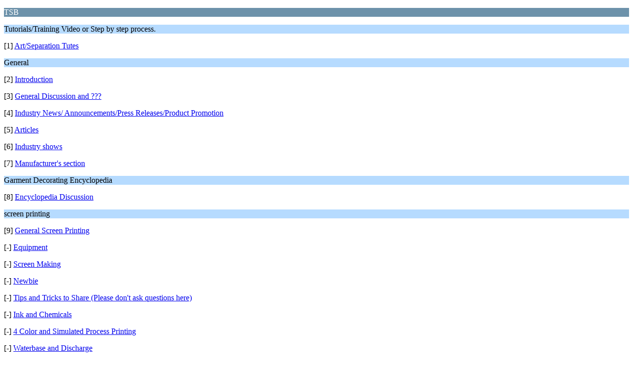

--- FILE ---
content_type: text/html; charset=UTF-8
request_url: https://www.theshirtboard.com/index.php?PHPSESSID=2eag0rt5gh6fatig0o68fmulq4&wap2
body_size: 1739
content:
<?xml version="1.0" encoding="UTF-8"?>
<!DOCTYPE html PUBLIC "-//WAPFORUM//DTD XHTML Mobile 1.0//EN" "http://www.wapforum.org/DTD/xhtml-mobile10.dtd">
<html xmlns="http://www.w3.org/1999/xhtml">
	<head>
		<title>TSB - Index</title>
		<link rel="canonical" href="https://www.theshirtboard.com/index.php" />
		<link rel="stylesheet" href="https://www.theshirtboard.com/Themes/default/css/wireless.css" type="text/css" />
	
	<script type="text/javascript"><!-- // --><![CDATA[
		var _gaq = _gaq || [];
		_gaq.push(['_setAccount', 'UA-23918331-1']);
		_gaq.push(['_trackPageview']);

		(function() {
			var ga = document.createElement('script'); ga.type = 'text/javascript'; ga.async = true;
			ga.src = ('https:' == document.location.protocol ? 'https://ssl' : 'http://www') + '.google-analytics.com/ga.js';
			var s = document.getElementsByTagName('script')[0]; s.parentNode.insertBefore(ga, s);
		})();
	// ]]></script>
</head>
	<body>
		<p class="catbg">TSB</p>
		<p class="titlebg">Tutorials/Training Video or Step by step process.</p>
		<p class="windowbg">[1] <a href="https://www.theshirtboard.com/index.php?PHPSESSID=2eag0rt5gh6fatig0o68fmulq4&amp;board=99.0;wap2" accesskey="1">Art/Separation Tutes</a></p>
		<p class="titlebg">General</p>
		<p class="windowbg">[2] <a href="https://www.theshirtboard.com/index.php?PHPSESSID=2eag0rt5gh6fatig0o68fmulq4&amp;board=9.0;wap2" accesskey="2">Introduction</a></p>
		<p class="windowbg">[3] <a href="https://www.theshirtboard.com/index.php?PHPSESSID=2eag0rt5gh6fatig0o68fmulq4&amp;board=1.0;wap2" accesskey="3">General Discussion and ???</a></p>
		<p class="windowbg">[4] <a href="https://www.theshirtboard.com/index.php?PHPSESSID=2eag0rt5gh6fatig0o68fmulq4&amp;board=12.0;wap2" accesskey="4">Industry News/ Announcements/Press Releases/Product Promotion</a></p>
		<p class="windowbg">[5] <a href="https://www.theshirtboard.com/index.php?PHPSESSID=2eag0rt5gh6fatig0o68fmulq4&amp;board=68.0;wap2" accesskey="5">Articles</a></p>
		<p class="windowbg">[6] <a href="https://www.theshirtboard.com/index.php?PHPSESSID=2eag0rt5gh6fatig0o68fmulq4&amp;board=8.0;wap2" accesskey="6">Industry shows</a></p>
		<p class="windowbg">[7] <a href="https://www.theshirtboard.com/index.php?PHPSESSID=2eag0rt5gh6fatig0o68fmulq4&amp;board=58.0;wap2" accesskey="7">Manufacturer's section</a></p>
		<p class="titlebg">Garment Decorating Encyclopedia</p>
		<p class="windowbg">[8] <a href="https://www.theshirtboard.com/index.php?PHPSESSID=2eag0rt5gh6fatig0o68fmulq4&amp;board=92.0;wap2" accesskey="8">Encyclopedia Discussion</a></p>
		<p class="titlebg">screen printing</p>
		<p class="windowbg">[9] <a href="https://www.theshirtboard.com/index.php?PHPSESSID=2eag0rt5gh6fatig0o68fmulq4&amp;board=51.0;wap2" accesskey="9">General Screen Printing</a></p>
		<p class="windowbg">[-] <a href="https://www.theshirtboard.com/index.php?PHPSESSID=2eag0rt5gh6fatig0o68fmulq4&amp;board=4.0;wap2">Equipment</a></p>
		<p class="windowbg">[-] <a href="https://www.theshirtboard.com/index.php?PHPSESSID=2eag0rt5gh6fatig0o68fmulq4&amp;board=47.0;wap2">Screen Making</a></p>
		<p class="windowbg">[-] <a href="https://www.theshirtboard.com/index.php?PHPSESSID=2eag0rt5gh6fatig0o68fmulq4&amp;board=3.0;wap2">Newbie</a></p>
		<p class="windowbg">[-] <a href="https://www.theshirtboard.com/index.php?PHPSESSID=2eag0rt5gh6fatig0o68fmulq4&amp;board=27.0;wap2">Tips and Tricks to Share (Please don't ask questions here)</a></p>
		<p class="windowbg">[-] <a href="https://www.theshirtboard.com/index.php?PHPSESSID=2eag0rt5gh6fatig0o68fmulq4&amp;board=26.0;wap2">Ink and Chemicals</a></p>
		<p class="windowbg">[-] <a href="https://www.theshirtboard.com/index.php?PHPSESSID=2eag0rt5gh6fatig0o68fmulq4&amp;board=2.0;wap2">4 Color and Simulated Process Printing</a></p>
		<p class="windowbg">[-] <a href="https://www.theshirtboard.com/index.php?PHPSESSID=2eag0rt5gh6fatig0o68fmulq4&amp;board=6.0;wap2">Waterbase and Discharge</a></p>
		<p class="windowbg">[-] <a href="https://www.theshirtboard.com/index.php?PHPSESSID=2eag0rt5gh6fatig0o68fmulq4&amp;board=71.0;wap2">Non Textile</a></p>
		<p class="windowbg">[-] <a href="https://www.theshirtboard.com/index.php?PHPSESSID=2eag0rt5gh6fatig0o68fmulq4&amp;board=25.0;wap2">Show Your Stuff</a></p>
		<p class="windowbg">[-] <a href="https://www.theshirtboard.com/index.php?PHPSESSID=2eag0rt5gh6fatig0o68fmulq4&amp;board=11.0;wap2">Separations</a></p>
		<p class="titlebg">Embroidery</p>
		<p class="windowbg">[-] <a href="https://www.theshirtboard.com/index.php?PHPSESSID=2eag0rt5gh6fatig0o68fmulq4&amp;board=7.0;wap2">General Embroidery</a></p>
		<p class="titlebg">Heat Seal - Heat Press - Whatever you want to call it!</p>
		<p class="windowbg">[-] <a href="https://www.theshirtboard.com/index.php?PHPSESSID=2eag0rt5gh6fatig0o68fmulq4&amp;board=33.0;wap2">General Heat Seal</a></p>
		<p class="titlebg">Vinyl and similar products applied without a heat press</p>
		<p class="windowbg">[-] <a href="https://www.theshirtboard.com/index.php?PHPSESSID=2eag0rt5gh6fatig0o68fmulq4&amp;board=69.0;wap2">Cold Vinyl</a></p>
		<p class="titlebg">Direct to Garment </p>
		<p class="windowbg">[-] <a href="https://www.theshirtboard.com/index.php?PHPSESSID=2eag0rt5gh6fatig0o68fmulq4&amp;board=44.0;wap2">DTG  -  General</a></p>
		<p class="windowbg">[-] <a href="https://www.theshirtboard.com/index.php?PHPSESSID=2eag0rt5gh6fatig0o68fmulq4&amp;board=103.0;wap2">DTG Equipment</a></p>
		<p class="titlebg">Artist</p>
		<p class="windowbg">[-] <a href="https://www.theshirtboard.com/index.php?PHPSESSID=2eag0rt5gh6fatig0o68fmulq4&amp;board=13.0;wap2">General Art Discussions</a></p>
		<p class="windowbg">[-] <a href="https://www.theshirtboard.com/index.php?PHPSESSID=2eag0rt5gh6fatig0o68fmulq4&amp;board=21.0;wap2">Works In Progress-art process</a></p>
		<p class="windowbg">[-] <a href="https://www.theshirtboard.com/index.php?PHPSESSID=2eag0rt5gh6fatig0o68fmulq4&amp;board=34.0;wap2">Stuff you've done already! - show it off</a></p>
		<p class="windowbg">[-] <a href="https://www.theshirtboard.com/index.php?PHPSESSID=2eag0rt5gh6fatig0o68fmulq4&amp;board=32.0;wap2">Copyrights/Trade Marks info/questions</a></p>
		<p class="windowbg">[-] <a href="https://www.theshirtboard.com/index.php?PHPSESSID=2eag0rt5gh6fatig0o68fmulq4&amp;board=23.0;wap2">Art for free/trade/donation</a></p>
		<p class="windowbg">[-] <a href="https://www.theshirtboard.com/index.php?PHPSESSID=2eag0rt5gh6fatig0o68fmulq4&amp;board=20.0;wap2">ART Pricing</a></p>
		<p class="windowbg">[-] <a href="https://www.theshirtboard.com/index.php?PHPSESSID=2eag0rt5gh6fatig0o68fmulq4&amp;board=45.0;wap2">Fonts</a></p>
		<p class="titlebg">Computers and Software</p>
		<p class="windowbg">[-] <a href="https://www.theshirtboard.com/index.php?PHPSESSID=2eag0rt5gh6fatig0o68fmulq4&amp;board=50.0;wap2">Computers and Software - General</a></p>
		<p class="windowbg">[-] <a href="https://www.theshirtboard.com/index.php?PHPSESSID=2eag0rt5gh6fatig0o68fmulq4&amp;board=15.0;wap2">RIPs</a></p>
		<p class="windowbg">[-] <a href="https://www.theshirtboard.com/index.php?PHPSESSID=2eag0rt5gh6fatig0o68fmulq4&amp;board=14.0;wap2">Raster and Vector Manipulation Programs, and How to Do Stuff in Them.</a></p>
		<p class="windowbg">[-] <a href="https://www.theshirtboard.com/index.php?PHPSESSID=2eag0rt5gh6fatig0o68fmulq4&amp;board=64.0;wap2">Separation Programs</a></p>
		<p class="windowbg">[-] <a href="https://www.theshirtboard.com/index.php?PHPSESSID=2eag0rt5gh6fatig0o68fmulq4&amp;board=41.0;wap2">Business/Shop Management Programs</a></p>
		<p class="windowbg">[-] <a href="https://www.theshirtboard.com/index.php?PHPSESSID=2eag0rt5gh6fatig0o68fmulq4&amp;board=100.0;wap2">Online Stores</a></p>
		<p class="titlebg">Industry regulations</p>
		<p class="windowbg">[-] <a href="https://www.theshirtboard.com/index.php?PHPSESSID=2eag0rt5gh6fatig0o68fmulq4&amp;board=19.0;wap2">OSHA</a></p>
		<p class="windowbg">[-] <a href="https://www.theshirtboard.com/index.php?PHPSESSID=2eag0rt5gh6fatig0o68fmulq4&amp;board=49.0;wap2">CPSIA</a></p>
		<p class="titlebg">Classified Ads</p>
		<p class="windowbg">[-] <a href="https://www.theshirtboard.com/index.php?PHPSESSID=2eag0rt5gh6fatig0o68fmulq4&amp;board=53.0;wap2">Private listings</a></p>
		<p class="windowbg">[-] <a href="https://www.theshirtboard.com/index.php?PHPSESSID=2eag0rt5gh6fatig0o68fmulq4&amp;board=54.0;wap2">Commercial listings</a></p>
		<p class="windowbg">[-] <a href="https://www.theshirtboard.com/index.php?PHPSESSID=2eag0rt5gh6fatig0o68fmulq4&amp;board=55.0;wap2">Wanted</a></p>
		<p class="windowbg">[-] <a href="https://www.theshirtboard.com/index.php?PHPSESSID=2eag0rt5gh6fatig0o68fmulq4&amp;board=56.0;wap2">Employment</a></p>
		<p class="titlebg">Additional options</p>
		<p class="windowbg"><a href="https://www.theshirtboard.com/index.php?PHPSESSID=2eag0rt5gh6fatig0o68fmulq4&amp;action=login;wap2">Login</a></p>
		<a href="https://www.theshirtboard.com/index.php?PHPSESSID=2eag0rt5gh6fatig0o68fmulq4&amp;nowap" rel="nofollow">Go to full version</a>
	</body>
</html>